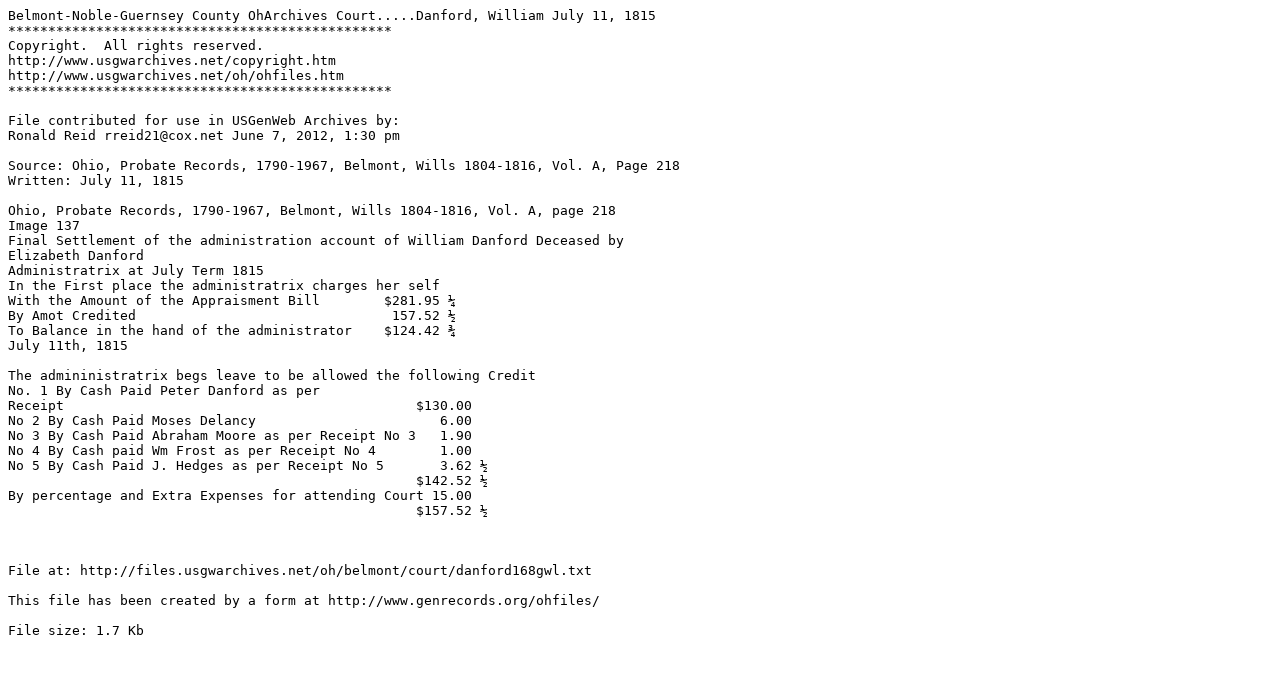

--- FILE ---
content_type: text/plain
request_url: http://files.usgwarchives.net/oh/belmont/court/danford168gwl.txt
body_size: 787
content:
Belmont-Noble-Guernsey County OhArchives Court.....Danford, William July 11, 1815
************************************************
Copyright.  All rights reserved.
http://www.usgwarchives.net/copyright.htm
http://www.usgwarchives.net/oh/ohfiles.htm
************************************************

File contributed for use in USGenWeb Archives by:
Ronald Reid rreid21@cox.net June 7, 2012, 1:30 pm

Source: Ohio, Probate Records, 1790-1967, Belmont, Wills 1804-1816, Vol. A, Page 218
Written: July 11, 1815

Ohio, Probate Records, 1790-1967, Belmont, Wills 1804-1816, Vol. A, page 218
Image 137
Final Settlement of the administration account of William Danford Deceased by 
Elizabeth Danford
Administratrix at July Term 1815
In the First place the administratrix charges her self 
With the Amount of the Appraisment Bill        $281.95 ¼
By Amot Credited                                157.52 ½
To Balance in the hand of the administrator    $124.42 ¾
July 11th, 1815

The admininistratrix begs leave to be allowed the following Credit
No. 1 By Cash Paid Peter Danford as per 
Receipt                                            $130.00
No 2 By Cash Paid Moses Delancy                       6.00
No 3 By Cash Paid Abraham Moore as per Receipt No 3   1.90
No 4 By Cash paid Wm Frost as per Receipt No 4        1.00
No 5 By Cash Paid J. Hedges as per Receipt No 5       3.62 ½
                                                   $142.52 ½
By percentage and Extra Expenses for attending Court 15.00
                                                   $157.52 ½



File at: http://files.usgwarchives.net/oh/belmont/court/danford168gwl.txt

This file has been created by a form at http://www.genrecords.org/ohfiles/

File size: 1.7 Kb
